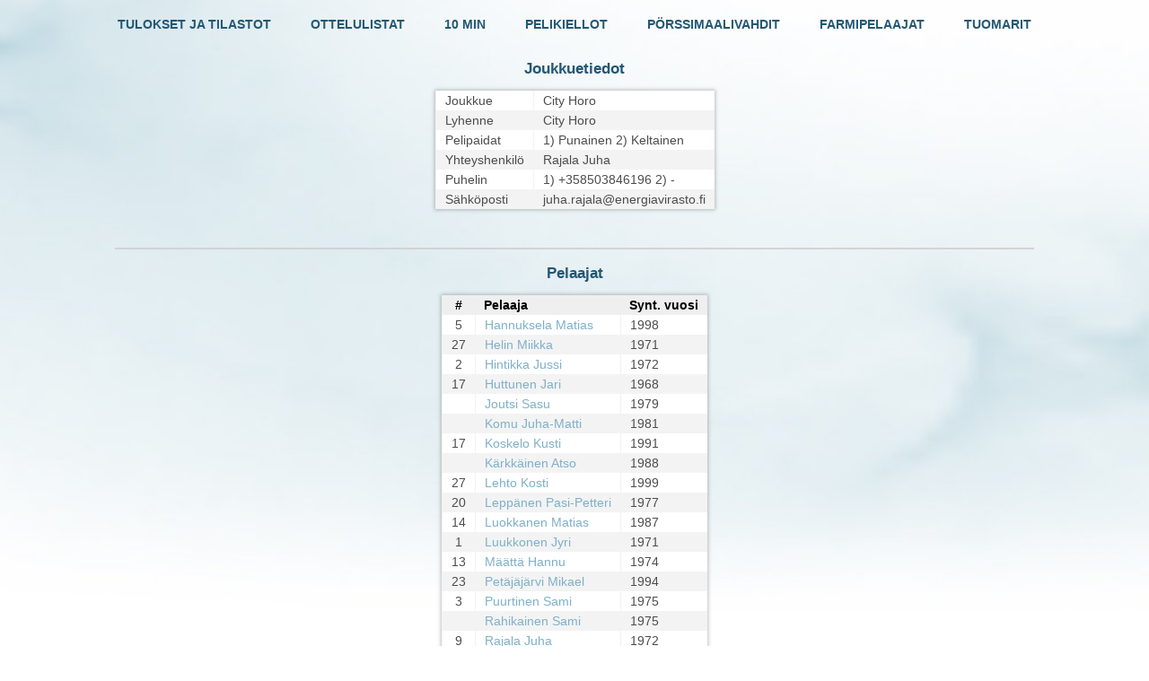

--- FILE ---
content_type: text/html; charset=utf-8
request_url: https://tulospalvelu.kaukalopallo.fi/index.php?page=statistics&action=getTeamDetails&team_id=27&team_name=City%20Horo
body_size: 5491
content:

<!DOCTYPE html PUBLIC "-//W3C//DTD XHTML 1.0 Transitional//EN" "http://www.w3.org/TR/xhtml1/DTD/xhtml1-transitional.dtd">
<html xmlns="http://www.w3.org/1999/xhtml" xml:lang="fi" lang="fi">
	<head>
		<meta http-equiv="Content-Type" content="text/html; charset=utf-8" />
		<title>Helsingin Kaukalopallo</title>

		<script type='text/javascript' src='../lib/jquery/jquery.js'></script>
		<script type='text/javascript' src='../lib/jquery/jquery-ui.js'></script>
		<script type='text/javascript' src='statistics.js?v=20180904'></script>
		<script type='text/javascript' src='../js/statistics.js?v=20180904'></script>

		<link href="../styles/all.css?v=20180904" rel="stylesheet" />
	</head>

	<body>
		<center>
			<div style='width: 80%;'>
				<a href="index.php?page=statistics" style="display: inline-block;" ><h4>TULOKSET JA TILASTOT</h4></a>
				<a href="index.php?page=list_matches" style="margin-left: 40px; display: inline-block;"><h4>OTTELULISTAT</h4></a>
				<a href="index.php?page=stats_10mins" style="margin-left: 40px; display: inline-block;"><h4>10 MIN</h4></a>
				<a href="index.php?page=stats_suspensions" style="margin-left: 40px; display: inline-block;"><h4>PELIKIELLOT</h4></a>
				<a href="index.php?page=stats_exchange_goalies" style="margin-left: 40px; display: inline-block;"><h4>PÖRSSIMAALIVAHDIT</h4></a>
				<a href="index.php?page=stats_farm_players" style="margin-left: 40px; display: inline-block;"><h4>FARMIPELAAJAT</h4></a>
				<a href="index.php?page=stats_referees" style="margin-left: 40px; display: inline-block;"><h4>TUOMARIT</h4></a>
			</div>
			<div style='width: 80%;'>
				<h3>Joukkuetiedot</h3>

				<table class='list'>
					<tbody>
						<tr>
							<td align='left'>
								Joukkue
							</td>
							<td align='left'>
								City Horo
							</td>
						</tr>
						<tr>
							<td align='left'>
								Lyhenne
							</td>
							<td align='left'>
								City Horo
							</td>
						</tr>
						<tr>
							<td align='left'>
								Pelipaidat
							</td>
							<td align='left'>
								1) Punainen
								2) Keltainen
							</td>
						</tr>
						<tr>
							<td align='left'>
								Yhteyshenkilö
							</td>
							<td align='left'>
								Rajala Juha
							</td>
						</tr>
						<tr>
							<td align='left'>
								Puhelin
							</td>
							<td align='left'>
								1) +358503846196
								2) -
							</td>
						</tr>
						<tr>
							<td align='left'>
								Sähköposti
							</td>
							<td align='left'>
								juha.rajala@energiavirasto.fi
							</td>
						</tr>
					</tbody>
				</table>

				<br><br>
				<hr>

				<h3>Pelaajat</h3>

				<table class='list'>
					<thead>
						<tr>
							<th align='center'>
								#
							</th>
							<th align='left'>
								Pelaaja
							</th>
							<th align='left'>
								Synt. vuosi
							</th>
						</tr>
					</thead>
					<tbody>	<tr>
							<td align='center'>
								5
							</td>
							<td align='left'>
						        <a href='index.php?page=stats_players&player_id=4076'>Hannuksela Matias</a>
							</td>
							<td align='left'>
								1998
							</td>
						</tr>	<tr>
							<td align='center'>
								27
							</td>
							<td align='left'>
						        <a href='index.php?page=stats_players&player_id=1578'>Helin Miikka</a>
							</td>
							<td align='left'>
								1971
							</td>
						</tr>	<tr>
							<td align='center'>
								2
							</td>
							<td align='left'>
						        <a href='index.php?page=stats_players&player_id=276'>Hintikka Jussi</a>
							</td>
							<td align='left'>
								1972
							</td>
						</tr>	<tr>
							<td align='center'>
								17
							</td>
							<td align='left'>
						        <a href='index.php?page=stats_players&player_id=1175'>Huttunen Jari</a>
							</td>
							<td align='left'>
								1968
							</td>
						</tr>	<tr>
							<td align='center'>
								
							</td>
							<td align='left'>
						        <a href='index.php?page=stats_players&player_id=580'>Joutsi Sasu</a>
							</td>
							<td align='left'>
								1979
							</td>
						</tr>	<tr>
							<td align='center'>
								
							</td>
							<td align='left'>
						        <a href='index.php?page=stats_players&player_id=2678'>Komu Juha-Matti</a>
							</td>
							<td align='left'>
								1981
							</td>
						</tr>	<tr>
							<td align='center'>
								17
							</td>
							<td align='left'>
						        <a href='index.php?page=stats_players&player_id=3720'>Koskelo Kusti</a>
							</td>
							<td align='left'>
								1991
							</td>
						</tr>	<tr>
							<td align='center'>
								
							</td>
							<td align='left'>
						        <a href='index.php?page=stats_players&player_id=2699'>Kärkkäinen Atso</a>
							</td>
							<td align='left'>
								1988
							</td>
						</tr>	<tr>
							<td align='center'>
								27
							</td>
							<td align='left'>
						        <a href='index.php?page=stats_players&player_id=4186'>Lehto Kosti</a>
							</td>
							<td align='left'>
								1999
							</td>
						</tr>	<tr>
							<td align='center'>
								20
							</td>
							<td align='left'>
						        <a href='index.php?page=stats_players&player_id=4040'>Leppänen Pasi-Petteri</a>
							</td>
							<td align='left'>
								1977
							</td>
						</tr>	<tr>
							<td align='center'>
								14
							</td>
							<td align='left'>
						        <a href='index.php?page=stats_players&player_id=3752'>Luokkanen Matias</a>
							</td>
							<td align='left'>
								1987
							</td>
						</tr>	<tr>
							<td align='center'>
								1
							</td>
							<td align='left'>
						        <a href='index.php?page=stats_players&player_id=1477'>Luukkonen Jyri</a>
							</td>
							<td align='left'>
								1971
							</td>
						</tr>	<tr>
							<td align='center'>
								13
							</td>
							<td align='left'>
						        <a href='index.php?page=stats_players&player_id=4015'>Määttä Hannu</a>
							</td>
							<td align='left'>
								1974
							</td>
						</tr>	<tr>
							<td align='center'>
								23
							</td>
							<td align='left'>
						        <a href='index.php?page=stats_players&player_id=4090'>Petäjäjärvi Mikael</a>
							</td>
							<td align='left'>
								1994
							</td>
						</tr>	<tr>
							<td align='center'>
								3
							</td>
							<td align='left'>
						        <a href='index.php?page=stats_players&player_id=279'>Puurtinen Sami</a>
							</td>
							<td align='left'>
								1975
							</td>
						</tr>	<tr>
							<td align='center'>
								
							</td>
							<td align='left'>
						        <a href='index.php?page=stats_players&player_id=187'>Rahikainen Sami</a>
							</td>
							<td align='left'>
								1975
							</td>
						</tr>	<tr>
							<td align='center'>
								9
							</td>
							<td align='left'>
						        <a href='index.php?page=stats_players&player_id=280'>Rajala Juha</a>
							</td>
							<td align='left'>
								1972
							</td>
						</tr>	<tr>
							<td align='center'>
								11
							</td>
							<td align='left'>
						        <a href='index.php?page=stats_players&player_id=1183'>Salmela Pasi</a>
							</td>
							<td align='left'>
								1973
							</td>
						</tr>	<tr>
							<td align='center'>
								8
							</td>
							<td align='left'>
						        <a href='index.php?page=stats_players&player_id=1461'>Silvast Toni</a>
							</td>
							<td align='left'>
								1980
							</td>
						</tr>	<tr>
							<td align='center'>
								18
							</td>
							<td align='left'>
						        <a href='index.php?page=stats_players&player_id=4193'>Tschaplin Ben</a>
							</td>
							<td align='left'>
								2005
							</td>
						</tr>	<tr>
							<td align='center'>
								16
							</td>
							<td align='left'>
						        <a href='index.php?page=stats_players&player_id=282'>Tschaplin Tony</a>
							</td>
							<td align='left'>
								1966
							</td>
						</tr>	<tr>
							<td align='center'>
								21
							</td>
							<td align='left'>
						        <a href='index.php?page=stats_players&player_id=2933'>Vepsäläinen Jussi</a>
							</td>
							<td align='left'>
								1978
							</td>
						</tr>	</tbody>
				</table>

				<br>		<hr>

				<h3>Kauden valinta</h3>
			<form action='index.php' method='GET' class='filter_form'>

				<table>
					<tr>
						<td align='center'>
							Kausi: <select name='season_filter' onchange='updateDivisionFilter(this); updateMonthFilter(this); ' ><option value=''>- Valitse -</option><option  value='1'>2014-2015</option><option  value='2'>2015-2016</option><option  value='3'>2016-2017</option><option  value='4'>2017-2018</option><option  value='5'>2018-2019</option><option  value='6'>2019-2020</option><option  value='7'>2020-2021</option><option  value='8'>2021-2022</option><option  value='9'>2022-2023</option><option  value='10'>2023-2024</option><option  value='11'>2024-2025</option></select>
						</td>
						<td align='center'>
							<input type='submit' value='Hae'>
						</td>
					</tr>

				</table>

				<input type='hidden' name='page' value='statistics'>
				<input type='hidden' name='team_id' value='27'>
				<input type='hidden' name='action' value='getTeamDetails'>
				<input type='hidden' id='hash' name='hash' value=''>
			</form>

			<br>		<hr>

			<h3>Ottelut</h3>
			<a title='Ottelut kalenteriin (.ics)' href='../extra/ical/ical.php?team=45e08d7822bcaa34f5067bff785db68d'>Ottelut kalenteriin (.ics)</a><h4>I-divisioona : A-lohko</h4><table class='list'>
						<thead>
							<tr>
								<th align='left' colspan='6'>
									<h4 style='margin: 2px;'>Su 21.09.2025</h4>
								</th>
							</tr>
						</head>
						<tbody>	<tr>
								<td align='left' width='80px'>
									21:00
								</td>
								<td align='right' width='250px'>		<a href='index.php?page=statistics&action=getTeamDetails&team_id=36&team_name=Bewe Hä'>
										Bewe Hä
									</a>		</td>
								<td align='center' width='70px' style='white-space:nowrap;'>
									<a href='index.php?page=statistics&action=getMatchReport&match_id=25095'><b>4 - 7</b></a>
								</td>
								<td align='left' width='250px'>		<a href='index.php?page=statistics&action=getTeamDetails&team_id=27&team_name=City Horo'>
										City Horo
									</a>		</td>
								<td align='left' width='30px'><a title='Ottelupöytäkirja' href='../extra/match/match_report.php?match=840c0821a8d6d141d3ab111d8f215fbc'>pdf</a>
								<td align='left' width='150px' style='white-space:nowrap;'>
									Myllypuro 1
								</td>
							</tr>	</tbody>
				</table><br><table class='list'>
						<thead>
							<tr>
								<th align='left' colspan='6'>
									<h4 style='margin: 2px;'>Ti 30.09.2025</h4>
								</th>
							</tr>
						</head>
						<tbody>	<tr>
								<td align='left' width='80px'>
									21:15
								</td>
								<td align='right' width='250px'>		<a href='index.php?page=statistics&action=getTeamDetails&team_id=156&team_name=MyPS'>
										MyPS
									</a>		</td>
								<td align='center' width='70px' style='white-space:nowrap;'>
									<a href='index.php?page=statistics&action=getMatchReport&match_id=25111'><b>8 - 7</b></a>
								</td>
								<td align='left' width='250px'>		<a href='index.php?page=statistics&action=getTeamDetails&team_id=27&team_name=City Horo'>
										City Horo
									</a>		</td>
								<td align='left' width='30px'><a title='Ottelupöytäkirja' href='../extra/match/match_report.php?match=b2f5ee83fb00e5fdb7b621d796221fc9'>pdf</a>
								<td align='left' width='150px' style='white-space:nowrap;'>
									Paloheinä 2
								</td>
							</tr>	</tbody>
				</table><br><table class='list'>
						<thead>
							<tr>
								<th align='left' colspan='6'>
									<h4 style='margin: 2px;'>Ma 06.10.2025</h4>
								</th>
							</tr>
						</head>
						<tbody>	<tr>
								<td align='left' width='80px'>
									21:45
								</td>
								<td align='right' width='250px'>		<a href='index.php?page=statistics&action=getTeamDetails&team_id=41&team_name=Pallokerho 1'>
										Pallokerho 1
									</a>		</td>
								<td align='center' width='70px' style='white-space:nowrap;'>
									<a href='index.php?page=statistics&action=getMatchReport&match_id=25113'><b>5 - 8</b></a>
								</td>
								<td align='left' width='250px'>		<a href='index.php?page=statistics&action=getTeamDetails&team_id=27&team_name=City Horo'>
										City Horo
									</a>		</td>
								<td align='left' width='30px'><a title='Ottelupöytäkirja' href='../extra/match/match_report.php?match=71dd752d06325db21a52c6438aee281f'>pdf</a>
								<td align='left' width='150px' style='white-space:nowrap;'>
									Espoonlahti 1
								</td>
							</tr>	</tbody>
				</table><br><table class='list'>
						<thead>
							<tr>
								<th align='left' colspan='6'>
									<h4 style='margin: 2px;'>To 09.10.2025</h4>
								</th>
							</tr>
						</head>
						<tbody>	<tr>
								<td align='left' width='80px'>
									20:30
								</td>
								<td align='right' width='250px'>		<a href='index.php?page=statistics&action=getTeamDetails&team_id=27&team_name=City Horo'>
										City Horo
									</a>		</td>
								<td align='center' width='70px' style='white-space:nowrap;'>
									<a href='index.php?page=statistics&action=getMatchReport&match_id=25117'><b>5 - 5</b></a>
								</td>
								<td align='left' width='250px'>		<a href='index.php?page=statistics&action=getTeamDetails&team_id=273&team_name=Hamarin Elo'>
										Hamarin Elo
									</a>		</td>
								<td align='left' width='30px'><a title='Ottelupöytäkirja' href='../extra/match/match_report.php?match=8212d917997e9a3a16fb342371a13424'>pdf</a>
								<td align='left' width='150px' style='white-space:nowrap;'>
									Espoonlahti 1
								</td>
							</tr>	</tbody>
				</table><br><table class='list'>
						<thead>
							<tr>
								<th align='left' colspan='6'>
									<h4 style='margin: 2px;'>To 23.10.2025</h4>
								</th>
							</tr>
						</head>
						<tbody>	<tr>
								<td align='left' width='80px'>
									21:30
								</td>
								<td align='right' width='250px'>		<a href='index.php?page=statistics&action=getTeamDetails&team_id=27&team_name=City Horo'>
										City Horo
									</a>		</td>
								<td align='center' width='70px' style='white-space:nowrap;'>
									<a href='index.php?page=statistics&action=getMatchReport&match_id=25119'><b>3 - 7</b></a>
								</td>
								<td align='left' width='250px'>		<a href='index.php?page=statistics&action=getTeamDetails&team_id=352&team_name=Oulunkylän Ducks'>
										Oulunkylän Ducks
									</a>		</td>
								<td align='left' width='30px'><a title='Ottelupöytäkirja' href='../extra/match/match_report.php?match=b906e3acde36ea0d98b4d3667cb0b723'>pdf</a>
								<td align='left' width='150px' style='white-space:nowrap;'>
									Espoonlahti 1
								</td>
							</tr>	</tbody>
				</table><br><table class='list'>
						<thead>
							<tr>
								<th align='left' colspan='6'>
									<h4 style='margin: 2px;'>Ma 10.11.2025</h4>
								</th>
							</tr>
						</head>
						<tbody>	<tr>
								<td align='left' width='80px'>
									21:15
								</td>
								<td align='right' width='250px'>		<a href='index.php?page=statistics&action=getTeamDetails&team_id=360&team_name=Etä-Muki'>
										Etä-Muki
									</a>		</td>
								<td align='center' width='70px' style='white-space:nowrap;'>
									<a href='index.php?page=statistics&action=getMatchReport&match_id=25123'><b>3 - 10</b></a>
								</td>
								<td align='left' width='250px'>		<a href='index.php?page=statistics&action=getTeamDetails&team_id=27&team_name=City Horo'>
										City Horo
									</a>		</td>
								<td align='left' width='30px'><a title='Ottelupöytäkirja' href='../extra/match/match_report.php?match=8d58057fd44dfb26b5c91e5182871be7'>pdf</a>
								<td align='left' width='150px' style='white-space:nowrap;'>
									Kaarela 2
								</td>
							</tr>	</tbody>
				</table><br><table class='list'>
						<thead>
							<tr>
								<th align='left' colspan='6'>
									<h4 style='margin: 2px;'>To 20.11.2025</h4>
								</th>
							</tr>
						</head>
						<tbody>	<tr>
								<td align='left' width='80px'>
									21:30
								</td>
								<td align='right' width='250px'>		<a href='index.php?page=statistics&action=getTeamDetails&team_id=27&team_name=City Horo'>
										City Horo
									</a>		</td>
								<td align='center' width='70px' style='white-space:nowrap;'>
									<a href='index.php?page=statistics&action=getMatchReport&match_id=25092'><b>7 - 9</b></a>
								</td>
								<td align='left' width='250px'>		<a href='index.php?page=statistics&action=getTeamDetails&team_id=36&team_name=Bewe Hä'>
										Bewe Hä
									</a>		</td>
								<td align='left' width='30px'><a title='Ottelupöytäkirja' href='../extra/match/match_report.php?match=bdf7230565245a462b150e784a48a661'>pdf</a>
								<td align='left' width='150px' style='white-space:nowrap;'>
									Espoonlahti 1
								</td>
							</tr>	</tbody>
				</table><br><table class='list'>
						<thead>
							<tr>
								<th align='left' colspan='6'>
									<h4 style='margin: 2px;'>Ma 01.12.2025</h4>
								</th>
							</tr>
						</head>
						<tbody>	<tr>
								<td align='left' width='80px'>
									21:15
								</td>
								<td align='right' width='250px'>		<a href='index.php?page=statistics&action=getTeamDetails&team_id=352&team_name=Oulunkylän Ducks'>
										Oulunkylän Ducks
									</a>		</td>
								<td align='center' width='70px' style='white-space:nowrap;'>
									<a href='index.php?page=statistics&action=getMatchReport&match_id=25130'><b>8 - 10</b></a>
								</td>
								<td align='left' width='250px'>		<a href='index.php?page=statistics&action=getTeamDetails&team_id=27&team_name=City Horo'>
										City Horo
									</a>		</td>
								<td align='left' width='30px'><a title='Ottelupöytäkirja' href='../extra/match/match_report.php?match=79635744033d0379d94b56f2450b99a6'>pdf</a>
								<td align='left' width='150px' style='white-space:nowrap;'>
									Kaarela 2
								</td>
							</tr>	</tbody>
				</table><br><table class='list'>
						<thead>
							<tr>
								<th align='left' colspan='6'>
									<h4 style='margin: 2px;'>To 18.12.2025</h4>
								</th>
							</tr>
						</head>
						<tbody>	<tr>
								<td align='left' width='80px'>
									21:30
								</td>
								<td align='right' width='250px'>		<a href='index.php?page=statistics&action=getTeamDetails&team_id=27&team_name=City Horo'>
										City Horo
									</a>		</td>
								<td align='center' width='70px' style='white-space:nowrap;'>
									<a href='index.php?page=statistics&action=getMatchReport&match_id=25136'><b>4 - 16</b></a>
								</td>
								<td align='left' width='250px'>		<a href='index.php?page=statistics&action=getTeamDetails&team_id=41&team_name=Pallokerho 1'>
										Pallokerho 1
									</a>		</td>
								<td align='left' width='30px'><a title='Ottelupöytäkirja' href='../extra/match/match_report.php?match=0909c4c1e21d834a578a85ca70ecafed'>pdf</a>
								<td align='left' width='150px' style='white-space:nowrap;'>
									Espoonlahti 1
								</td>
							</tr>	</tbody>
				</table><br><table class='list'>
						<thead>
							<tr>
								<th align='left' colspan='6'>
									<h4 style='margin: 2px;'>Ti 06.01.2026</h4>
								</th>
							</tr>
						</head>
						<tbody>	<tr>
								<td align='left' width='80px'>
									21:15
								</td>
								<td align='right' width='250px'>		<a href='index.php?page=statistics&action=getTeamDetails&team_id=156&team_name=MyPS'>
										MyPS
									</a>		</td>
								<td align='center' width='70px' style='white-space:nowrap;'>
									<a href='index.php?page=statistics&action=getMatchReport&match_id=25165'><b>5 - 4</b></a>
								</td>
								<td align='left' width='250px'>		<a href='index.php?page=statistics&action=getTeamDetails&team_id=27&team_name=City Horo'>
										City Horo
									</a>		</td>
								<td align='left' width='30px'><a title='Ottelupöytäkirja' href='../extra/match/match_report.php?match=dba909dc0a16cf23f0ec5c38c0777354'>pdf</a>
								<td align='left' width='150px' style='white-space:nowrap;'>
									Paloheinä 2
								</td>
							</tr>	</tbody>
				</table><br><table class='list'>
						<thead>
							<tr>
								<th align='left' colspan='6'>
									<h4 style='margin: 2px;'>To 15.01.2026</h4>
								</th>
							</tr>
						</head>
						<tbody>	<tr>
								<td align='left' width='80px'>
									21:30
								</td>
								<td align='right' width='250px'>		<a href='index.php?page=statistics&action=getTeamDetails&team_id=27&team_name=City Horo'>
										City Horo
									</a>		</td>
								<td align='center' width='70px' style='white-space:nowrap;'>
									<a href='index.php?page=statistics&action=getMatchReport&match_id=25141'><b>4 - 14</b></a>
								</td>
								<td align='left' width='250px'>		<a href='index.php?page=statistics&action=getTeamDetails&team_id=273&team_name=Hamarin Elo'>
										Hamarin Elo
									</a>		</td>
								<td align='left' width='30px'><a title='Ottelupöytäkirja' href='../extra/match/match_report.php?match=8e03a33f1a6c94288546980d2b20165d'>pdf</a>
								<td align='left' width='150px' style='white-space:nowrap;'>
									Espoonlahti 1
								</td>
							</tr>	</tbody>
				</table><br><table class='list'>
						<thead>
							<tr>
								<th align='left' colspan='6'>
									<h4 style='margin: 2px;'>To 29.01.2026</h4>
								</th>
							</tr>
						</head>
						<tbody>	<tr>
								<td align='left' width='80px'>
									21:30
								</td>
								<td align='right' width='250px'>		<a href='index.php?page=statistics&action=getTeamDetails&team_id=27&team_name=City Horo'>
										City Horo
									</a>		</td>
								<td align='center' width='70px' style='white-space:nowrap;'>
									<a href='index.php?page=statistics&action=getMatchReport&match_id=25146'><b> - </b></a>
								</td>
								<td align='left' width='250px'>		<a href='index.php?page=statistics&action=getTeamDetails&team_id=156&team_name=MyPS'>
										MyPS
									</a>		</td>
								<td align='left' width='30px'><a title='Ottelupöytäkirja' href='../extra/match/match_report.php?match=e6e1b0c8e53cc7aaa13593f8b919b700'>pdf</a>
								<td align='left' width='150px' style='white-space:nowrap;'>
									Espoonlahti 1
								</td>
							</tr>	</tbody>
				</table><br><table class='list'>
						<thead>
							<tr>
								<th align='left' colspan='6'>
									<h4 style='margin: 2px;'>To 12.02.2026</h4>
								</th>
							</tr>
						</head>
						<tbody>	<tr>
								<td align='left' width='80px'>
									21:30
								</td>
								<td align='right' width='250px'>		<a href='index.php?page=statistics&action=getTeamDetails&team_id=27&team_name=City Horo'>
										City Horo
									</a>		</td>
								<td align='center' width='70px' style='white-space:nowrap;'>
									<a href='index.php?page=statistics&action=getMatchReport&match_id=25149'><b> - </b></a>
								</td>
								<td align='left' width='250px'>		<a href='index.php?page=statistics&action=getTeamDetails&team_id=360&team_name=Etä-Muki'>
										Etä-Muki
									</a>		</td>
								<td align='left' width='30px'><a title='Ottelupöytäkirja' href='../extra/match/match_report.php?match=6209a2c41c1c77392b87b79eaeb8ad39'>pdf</a>
								<td align='left' width='150px' style='white-space:nowrap;'>
									Espoonlahti 1
								</td>
							</tr>	</tbody>
				</table><br><table class='list'>
						<thead>
							<tr>
								<th align='left' colspan='6'>
									<h4 style='margin: 2px;'>To 26.02.2026</h4>
								</th>
							</tr>
						</head>
						<tbody>	<tr>
								<td align='left' width='80px'>
									21:15
								</td>
								<td align='right' width='250px'>		<a href='index.php?page=statistics&action=getTeamDetails&team_id=273&team_name=Hamarin Elo'>
										Hamarin Elo
									</a>		</td>
								<td align='center' width='70px' style='white-space:nowrap;'>
									<a href='index.php?page=statistics&action=getMatchReport&match_id=25152'><b> - </b></a>
								</td>
								<td align='left' width='250px'>		<a href='index.php?page=statistics&action=getTeamDetails&team_id=27&team_name=City Horo'>
										City Horo
									</a>		</td>
								<td align='left' width='30px'><a title='Ottelupöytäkirja' href='../extra/match/match_report.php?match=62cc5fdf76275ed2da177782cf81a66b'>pdf</a>
								<td align='left' width='150px' style='white-space:nowrap;'>
									Porvoo 1
								</td>
							</tr>	</tbody>
				</table><br><table class='list'>
						<thead>
							<tr>
								<th align='left' colspan='6'>
									<h4 style='margin: 2px;'>Ma 02.03.2026</h4>
								</th>
							</tr>
						</head>
						<tbody>	<tr>
								<td align='left' width='80px'>
									21:45
								</td>
								<td align='right' width='250px'>		<a href='index.php?page=statistics&action=getTeamDetails&team_id=41&team_name=Pallokerho 1'>
										Pallokerho 1
									</a>		</td>
								<td align='center' width='70px' style='white-space:nowrap;'>
									<a href='index.php?page=statistics&action=getMatchReport&match_id=25156'><b> - </b></a>
								</td>
								<td align='left' width='250px'>		<a href='index.php?page=statistics&action=getTeamDetails&team_id=27&team_name=City Horo'>
										City Horo
									</a>		</td>
								<td align='left' width='30px'><a title='Ottelupöytäkirja' href='../extra/match/match_report.php?match=5151d5c0d02e862d2e36800c6d95f986'>pdf</a>
								<td align='left' width='150px' style='white-space:nowrap;'>
									Espoonlahti 1
								</td>
							</tr>	</tbody>
				</table><br><table class='list'>
						<thead>
							<tr>
								<th align='left' colspan='6'>
									<h4 style='margin: 2px;'>Su 08.03.2026</h4>
								</th>
							</tr>
						</head>
						<tbody>	<tr>
								<td align='left' width='80px'>
									21:00
								</td>
								<td align='right' width='250px'>		<a href='index.php?page=statistics&action=getTeamDetails&team_id=36&team_name=Bewe Hä'>
										Bewe Hä
									</a>		</td>
								<td align='center' width='70px' style='white-space:nowrap;'>
									<a href='index.php?page=statistics&action=getMatchReport&match_id=25100'><b> - </b></a>
								</td>
								<td align='left' width='250px'>		<a href='index.php?page=statistics&action=getTeamDetails&team_id=27&team_name=City Horo'>
										City Horo
									</a>		</td>
								<td align='left' width='30px'><a title='Ottelupöytäkirja' href='../extra/match/match_report.php?match=47e36ad083d9850aae6f57651486d285'>pdf</a>
								<td align='left' width='150px' style='white-space:nowrap;'>
									Myllypuro 1
								</td>
							</tr>	</tbody>
				</table><br><table class='list'>
						<thead>
							<tr>
								<th align='left' colspan='6'>
									<h4 style='margin: 2px;'>Ma 30.03.2026</h4>
								</th>
							</tr>
						</head>
						<tbody>	<tr>
								<td align='left' width='80px'>
									21:15
								</td>
								<td align='right' width='250px'>		<a href='index.php?page=statistics&action=getTeamDetails&team_id=360&team_name=Etä-Muki'>
										Etä-Muki
									</a>		</td>
								<td align='center' width='70px' style='white-space:nowrap;'>
									<a href='index.php?page=statistics&action=getMatchReport&match_id=25166'><b> - </b></a>
								</td>
								<td align='left' width='250px'>		<a href='index.php?page=statistics&action=getTeamDetails&team_id=27&team_name=City Horo'>
										City Horo
									</a>		</td>
								<td align='left' width='30px'><a title='Ottelupöytäkirja' href='../extra/match/match_report.php?match=318e7489cd6dd897a7d21101613cc3b1'>pdf</a>
								<td align='left' width='150px' style='white-space:nowrap;'>
									Kaarela 2
								</td>
							</tr>	</tbody>
				</table><br><table class='list'>
						<thead>
							<tr>
								<th align='left' colspan='6'>
									<h4 style='margin: 2px;'>To 09.04.2026</h4>
								</th>
							</tr>
						</head>
						<tbody>	<tr>
								<td align='left' width='80px'>
									21:30
								</td>
								<td align='right' width='250px'>		<a href='index.php?page=statistics&action=getTeamDetails&team_id=27&team_name=City Horo'>
										City Horo
									</a>		</td>
								<td align='center' width='70px' style='white-space:nowrap;'>
									<a href='index.php?page=statistics&action=getMatchReport&match_id=25171'><b> - </b></a>
								</td>
								<td align='left' width='250px'>		<a href='index.php?page=statistics&action=getTeamDetails&team_id=352&team_name=Oulunkylän Ducks'>
										Oulunkylän Ducks
									</a>		</td>
								<td align='left' width='30px'><a title='Ottelupöytäkirja' href='../extra/match/match_report.php?match=ba2fdcdc22f066171470ccafbd8edf77'>pdf</a>
								<td align='left' width='150px' style='white-space:nowrap;'>
									Espoonlahti 1
								</td>
							</tr>	</tbody>
				</table><br>		<hr>

				<h3>Pistepörssi</h3>
				<h4>I-divisioona : A-lohko</h4><table id='stats_sort_by_points' class='stats_sort list'  >
						<thead>
							<tr>
								<th align='center'>
									#
								</th>
								<th align='left'>
									Pelaaja
								</th>
								<th align='left'>
									Joukkue
								</th>
								<th align='center'>
									<a class='stats_sort_link' data-sort_by='stats_sort_by_games' onclick='javascript:sort_stats(this);'  >O</a>
								</th>
								<th align='center'>
									<a class='stats_sort_link' data-sort_by='stats_sort_by_goals' onclick='javascript:sort_stats(this);'  >M</a>
								</th>
								<th align='center'>
									<a class='stats_sort_link' data-sort_by='stats_sort_by_assists' onclick='javascript:sort_stats(this);'  >A</a>
								</th>
								<th align='center'>
									<a class='stats_sort_link' data-sort_by='stats_sort_by_points' onclick='javascript:sort_stats(this);' style='color:black;' >P</a>
								</th>
							</tr>
						</thead>
						<tbody>	<tr>
								<td align='center'>
									1
								</td>
								<td align='left'>
									<a href='index.php?page=stats_players&player_id=3752'>
										Luokkanen Matias
									</a>
								</td>
								<td align='left'>
									<a href='index.php?page=statsplayers&team_id=27&team_name=City Horo'>
										City Horo
									</a>
								</td>
								<td align='center'>
									10
								</td>
								<td align='center'>
									11
								</td>
								<td align='center'>
									16
								</td>
								<td align='center'>
									<b>27</b>
								</td>
							</tr>	<tr>
								<td align='center'>
									2
								</td>
								<td align='left'>
									<a href='index.php?page=stats_players&player_id=4076'>
										Hannuksela Matias
									</a>
								</td>
								<td align='left'>
									<a href='index.php?page=statsplayers&team_id=27&team_name=City Horo'>
										City Horo
									</a>
								</td>
								<td align='center'>
									8
								</td>
								<td align='center'>
									13
								</td>
								<td align='center'>
									5
								</td>
								<td align='center'>
									<b>18</b>
								</td>
							</tr>	<tr>
								<td align='center'>
									3
								</td>
								<td align='left'>
									<a href='index.php?page=stats_players&player_id=1183'>
										Salmela Pasi
									</a>
								</td>
								<td align='left'>
									<a href='index.php?page=statsplayers&team_id=27&team_name=City Horo'>
										City Horo
									</a>
								</td>
								<td align='center'>
									11
								</td>
								<td align='center'>
									10
								</td>
								<td align='center'>
									7
								</td>
								<td align='center'>
									<b>17</b>
								</td>
							</tr>	<tr>
								<td align='center'>
									4
								</td>
								<td align='left'>
									<a href='index.php?page=stats_players&player_id=280'>
										Rajala Juha
									</a>
								</td>
								<td align='left'>
									<a href='index.php?page=statsplayers&team_id=27&team_name=City Horo'>
										City Horo
									</a>
								</td>
								<td align='center'>
									11
								</td>
								<td align='center'>
									13
								</td>
								<td align='center'>
									2
								</td>
								<td align='center'>
									<b>15</b>
								</td>
							</tr>	<tr>
								<td align='center'>
									5
								</td>
								<td align='left'>
									<a href='index.php?page=stats_players&player_id=1461'>
										Silvast Toni
									</a>
								</td>
								<td align='left'>
									<a href='index.php?page=statsplayers&team_id=27&team_name=City Horo'>
										City Horo
									</a>
								</td>
								<td align='center'>
									9
								</td>
								<td align='center'>
									8
								</td>
								<td align='center'>
									6
								</td>
								<td align='center'>
									<b>14</b>
								</td>
							</tr>	<tr>
								<td align='center'>
									6
								</td>
								<td align='left'>
									<a href='index.php?page=stats_players&player_id=2933'>
										Vepsäläinen Jussi
									</a>
								</td>
								<td align='left'>
									<a href='index.php?page=statsplayers&team_id=27&team_name=City Horo'>
										City Horo
									</a>
								</td>
								<td align='center'>
									6
								</td>
								<td align='center'>
									5
								</td>
								<td align='center'>
									2
								</td>
								<td align='center'>
									<b>7</b>
								</td>
							</tr>	<tr>
								<td align='center'>
									7
								</td>
								<td align='left'>
									<a href='index.php?page=stats_players&player_id=3720'>
										Koskelo Kusti
									</a>
								</td>
								<td align='left'>
									<a href='index.php?page=statsplayers&team_id=27&team_name=City Horo'>
										City Horo
									</a>
								</td>
								<td align='center'>
									5
								</td>
								<td align='center'>
									0
								</td>
								<td align='center'>
									7
								</td>
								<td align='center'>
									<b>7</b>
								</td>
							</tr>	<tr>
								<td align='center'>
									8
								</td>
								<td align='left'>
									<a href='index.php?page=stats_players&player_id=282'>
										Tschaplin Tony
									</a>
								</td>
								<td align='left'>
									<a href='index.php?page=statsplayers&team_id=27&team_name=City Horo'>
										City Horo
									</a>
								</td>
								<td align='center'>
									9
								</td>
								<td align='center'>
									2
								</td>
								<td align='center'>
									3
								</td>
								<td align='center'>
									<b>5</b>
								</td>
							</tr>	<tr>
								<td align='center'>
									9
								</td>
								<td align='left'>
									<a href='index.php?page=stats_players&player_id=4015'>
										Määttä Hannu
									</a>
								</td>
								<td align='left'>
									<a href='index.php?page=statsplayers&team_id=27&team_name=City Horo'>
										City Horo
									</a>
								</td>
								<td align='center'>
									5
								</td>
								<td align='center'>
									1
								</td>
								<td align='center'>
									4
								</td>
								<td align='center'>
									<b>5</b>
								</td>
							</tr>	<tr>
								<td align='center'>
									10
								</td>
								<td align='left'>
									<a href='index.php?page=stats_players&player_id=4090'>
										Petäjäjärvi Mikael
									</a>
								</td>
								<td align='left'>
									<a href='index.php?page=statsplayers&team_id=27&team_name=City Horo'>
										City Horo
									</a>
								</td>
								<td align='center'>
									2
								</td>
								<td align='center'>
									1
								</td>
								<td align='center'>
									3
								</td>
								<td align='center'>
									<b>4</b>
								</td>
							</tr>	<tr>
								<td align='center'>
									11
								</td>
								<td align='left'>
									<a href='index.php?page=stats_players&player_id=4186'>
										Lehto Kosti
									</a>
								</td>
								<td align='left'>
									<a href='index.php?page=statsplayers&team_id=27&team_name=City Horo'>
										City Horo
									</a>
								</td>
								<td align='center'>
									1
								</td>
								<td align='center'>
									1
								</td>
								<td align='center'>
									2
								</td>
								<td align='center'>
									<b>3</b>
								</td>
							</tr>	<tr>
								<td align='center'>
									12
								</td>
								<td align='left'>
									<a href='index.php?page=stats_players&player_id=4040'>
										Leppänen Pasi-Petteri
									</a>
								</td>
								<td align='left'>
									<a href='index.php?page=statsplayers&team_id=27&team_name=City Horo'>
										City Horo
									</a>
								</td>
								<td align='center'>
									5
								</td>
								<td align='center'>
									2
								</td>
								<td align='center'>
									0
								</td>
								<td align='center'>
									<b>2</b>
								</td>
							</tr>	<tr>
								<td align='center'>
									13
								</td>
								<td align='left'>
									<a href='index.php?page=stats_players&player_id=1578'>
										Helin Miikka
									</a>
								</td>
								<td align='left'>
									<a href='index.php?page=statsplayers&team_id=27&team_name=City Horo'>
										City Horo
									</a>
								</td>
								<td align='center'>
									7
								</td>
								<td align='center'>
									0
								</td>
								<td align='center'>
									2
								</td>
								<td align='center'>
									<b>2</b>
								</td>
							</tr>	<tr>
								<td align='center'>
									14
								</td>
								<td align='left'>
									<a href='index.php?page=stats_players&player_id=276'>
										Hintikka Jussi
									</a>
								</td>
								<td align='left'>
									<a href='index.php?page=statsplayers&team_id=27&team_name=City Horo'>
										City Horo
									</a>
								</td>
								<td align='center'>
									1
								</td>
								<td align='center'>
									0
								</td>
								<td align='center'>
									1
								</td>
								<td align='center'>
									<b>1</b>
								</td>
							</tr>	<tr>
								<td align='center'>
									15
								</td>
								<td align='left'>
									<a href='index.php?page=stats_players&player_id=4193'>
										Tschaplin Ben
									</a>
								</td>
								<td align='left'>
									<a href='index.php?page=statsplayers&team_id=27&team_name=City Horo'>
										City Horo
									</a>
								</td>
								<td align='center'>
									2
								</td>
								<td align='center'>
									0
								</td>
								<td align='center'>
									1
								</td>
								<td align='center'>
									<b>1</b>
								</td>
							</tr>	<tr>
								<td align='center'>
									16
								</td>
								<td align='left'>
									<a href='index.php?page=stats_players&player_id=1175'>
										Huttunen Jari
									</a>
								</td>
								<td align='left'>
									<a href='index.php?page=statsplayers&team_id=27&team_name=City Horo'>
										City Horo
									</a>
								</td>
								<td align='center'>
									0
								</td>
								<td align='center'>
									0
								</td>
								<td align='center'>
									0
								</td>
								<td align='center'>
									<b>0</b>
								</td>
							</tr>	<tr>
								<td align='center'>
									17
								</td>
								<td align='left'>
									<a href='index.php?page=stats_players&player_id=2678'>
										Komu Juha-Matti
									</a>
								</td>
								<td align='left'>
									<a href='index.php?page=statsplayers&team_id=27&team_name=City Horo'>
										City Horo
									</a>
								</td>
								<td align='center'>
									1
								</td>
								<td align='center'>
									0
								</td>
								<td align='center'>
									0
								</td>
								<td align='center'>
									<b>0</b>
								</td>
							</tr>	<tr>
								<td align='center'>
									18
								</td>
								<td align='left'>
									<a href='index.php?page=stats_players&player_id=187'>
										Rahikainen Sami
									</a>
								</td>
								<td align='left'>
									<a href='index.php?page=statsplayers&team_id=27&team_name=City Horo'>
										City Horo
									</a>
								</td>
								<td align='center'>
									1
								</td>
								<td align='center'>
									0
								</td>
								<td align='center'>
									0
								</td>
								<td align='center'>
									<b>0</b>
								</td>
							</tr>	<tr>
								<td align='center'>
									19
								</td>
								<td align='left'>
									<a href='index.php?page=stats_players&player_id=2699'>
										Kärkkäinen Atso
									</a>
								</td>
								<td align='left'>
									<a href='index.php?page=statsplayers&team_id=27&team_name=City Horo'>
										City Horo
									</a>
								</td>
								<td align='center'>
									2
								</td>
								<td align='center'>
									0
								</td>
								<td align='center'>
									0
								</td>
								<td align='center'>
									<b>0</b>
								</td>
							</tr>	<tr>
								<td align='center'>
									20
								</td>
								<td align='left'>
									<a href='index.php?page=stats_players&player_id=580'>
										Joutsi Sasu
									</a>
								</td>
								<td align='left'>
									<a href='index.php?page=statsplayers&team_id=27&team_name=City Horo'>
										City Horo
									</a>
								</td>
								<td align='center'>
									3
								</td>
								<td align='center'>
									0
								</td>
								<td align='center'>
									0
								</td>
								<td align='center'>
									<b>0</b>
								</td>
							</tr>	<tr>
								<td align='center'>
									21
								</td>
								<td align='left'>
									<a href='index.php?page=stats_players&player_id=279'>
										Puurtinen Sami
									</a>
								</td>
								<td align='left'>
									<a href='index.php?page=statsplayers&team_id=27&team_name=City Horo'>
										City Horo
									</a>
								</td>
								<td align='center'>
									3
								</td>
								<td align='center'>
									0
								</td>
								<td align='center'>
									0
								</td>
								<td align='center'>
									<b>0</b>
								</td>
							</tr>	<tr>
								<td align='center'>
									22
								</td>
								<td align='left'>
									<a href='index.php?page=stats_players&player_id=1477'>
										Luukkonen Jyri
									</a>
								</td>
								<td align='left'>
									<a href='index.php?page=statsplayers&team_id=27&team_name=City Horo'>
										City Horo
									</a>
								</td>
								<td align='center'>
									4
								</td>
								<td align='center'>
									0
								</td>
								<td align='center'>
									0
								</td>
								<td align='center'>
									<b>0</b>
								</td>
							</tr>	</tbody>
					</table><table id='stats_sort_by_goals' class='stats_sort list' style='display:none;' >
						<thead>
							<tr>
								<th align='center'>
									#
								</th>
								<th align='left'>
									Pelaaja
								</th>
								<th align='left'>
									Joukkue
								</th>
								<th align='center'>
									<a class='stats_sort_link' data-sort_by='stats_sort_by_games' onclick='javascript:sort_stats(this);'  >O</a>
								</th>
								<th align='center'>
									<a class='stats_sort_link' data-sort_by='stats_sort_by_goals' onclick='javascript:sort_stats(this);' style='color:black;' >M</a>
								</th>
								<th align='center'>
									<a class='stats_sort_link' data-sort_by='stats_sort_by_assists' onclick='javascript:sort_stats(this);'  >A</a>
								</th>
								<th align='center'>
									<a class='stats_sort_link' data-sort_by='stats_sort_by_points' onclick='javascript:sort_stats(this);'  >P</a>
								</th>
							</tr>
						</thead>
						<tbody>	<tr>
								<td align='center'>
									1
								</td>
								<td align='left'>
									<a href='index.php?page=stats_players&player_id=4076'>
										Hannuksela Matias
									</a>
								</td>
								<td align='left'>
									<a href='index.php?page=statsplayers&team_id=27&team_name=City Horo'>
										City Horo
									</a>
								</td>
								<td align='center'>
									8
								</td>
								<td align='center'>
									13
								</td>
								<td align='center'>
									5
								</td>
								<td align='center'>
									<b>18</b>
								</td>
							</tr>	<tr>
								<td align='center'>
									2
								</td>
								<td align='left'>
									<a href='index.php?page=stats_players&player_id=280'>
										Rajala Juha
									</a>
								</td>
								<td align='left'>
									<a href='index.php?page=statsplayers&team_id=27&team_name=City Horo'>
										City Horo
									</a>
								</td>
								<td align='center'>
									11
								</td>
								<td align='center'>
									13
								</td>
								<td align='center'>
									2
								</td>
								<td align='center'>
									<b>15</b>
								</td>
							</tr>	<tr>
								<td align='center'>
									3
								</td>
								<td align='left'>
									<a href='index.php?page=stats_players&player_id=3752'>
										Luokkanen Matias
									</a>
								</td>
								<td align='left'>
									<a href='index.php?page=statsplayers&team_id=27&team_name=City Horo'>
										City Horo
									</a>
								</td>
								<td align='center'>
									10
								</td>
								<td align='center'>
									11
								</td>
								<td align='center'>
									16
								</td>
								<td align='center'>
									<b>27</b>
								</td>
							</tr>	<tr>
								<td align='center'>
									4
								</td>
								<td align='left'>
									<a href='index.php?page=stats_players&player_id=1183'>
										Salmela Pasi
									</a>
								</td>
								<td align='left'>
									<a href='index.php?page=statsplayers&team_id=27&team_name=City Horo'>
										City Horo
									</a>
								</td>
								<td align='center'>
									11
								</td>
								<td align='center'>
									10
								</td>
								<td align='center'>
									7
								</td>
								<td align='center'>
									<b>17</b>
								</td>
							</tr>	<tr>
								<td align='center'>
									5
								</td>
								<td align='left'>
									<a href='index.php?page=stats_players&player_id=1461'>
										Silvast Toni
									</a>
								</td>
								<td align='left'>
									<a href='index.php?page=statsplayers&team_id=27&team_name=City Horo'>
										City Horo
									</a>
								</td>
								<td align='center'>
									9
								</td>
								<td align='center'>
									8
								</td>
								<td align='center'>
									6
								</td>
								<td align='center'>
									<b>14</b>
								</td>
							</tr>	<tr>
								<td align='center'>
									6
								</td>
								<td align='left'>
									<a href='index.php?page=stats_players&player_id=2933'>
										Vepsäläinen Jussi
									</a>
								</td>
								<td align='left'>
									<a href='index.php?page=statsplayers&team_id=27&team_name=City Horo'>
										City Horo
									</a>
								</td>
								<td align='center'>
									6
								</td>
								<td align='center'>
									5
								</td>
								<td align='center'>
									2
								</td>
								<td align='center'>
									<b>7</b>
								</td>
							</tr>	<tr>
								<td align='center'>
									7
								</td>
								<td align='left'>
									<a href='index.php?page=stats_players&player_id=282'>
										Tschaplin Tony
									</a>
								</td>
								<td align='left'>
									<a href='index.php?page=statsplayers&team_id=27&team_name=City Horo'>
										City Horo
									</a>
								</td>
								<td align='center'>
									9
								</td>
								<td align='center'>
									2
								</td>
								<td align='center'>
									3
								</td>
								<td align='center'>
									<b>5</b>
								</td>
							</tr>	<tr>
								<td align='center'>
									8
								</td>
								<td align='left'>
									<a href='index.php?page=stats_players&player_id=4040'>
										Leppänen Pasi-Petteri
									</a>
								</td>
								<td align='left'>
									<a href='index.php?page=statsplayers&team_id=27&team_name=City Horo'>
										City Horo
									</a>
								</td>
								<td align='center'>
									5
								</td>
								<td align='center'>
									2
								</td>
								<td align='center'>
									0
								</td>
								<td align='center'>
									<b>2</b>
								</td>
							</tr>	<tr>
								<td align='center'>
									9
								</td>
								<td align='left'>
									<a href='index.php?page=stats_players&player_id=4015'>
										Määttä Hannu
									</a>
								</td>
								<td align='left'>
									<a href='index.php?page=statsplayers&team_id=27&team_name=City Horo'>
										City Horo
									</a>
								</td>
								<td align='center'>
									5
								</td>
								<td align='center'>
									1
								</td>
								<td align='center'>
									4
								</td>
								<td align='center'>
									<b>5</b>
								</td>
							</tr>	<tr>
								<td align='center'>
									10
								</td>
								<td align='left'>
									<a href='index.php?page=stats_players&player_id=4090'>
										Petäjäjärvi Mikael
									</a>
								</td>
								<td align='left'>
									<a href='index.php?page=statsplayers&team_id=27&team_name=City Horo'>
										City Horo
									</a>
								</td>
								<td align='center'>
									2
								</td>
								<td align='center'>
									1
								</td>
								<td align='center'>
									3
								</td>
								<td align='center'>
									<b>4</b>
								</td>
							</tr>	<tr>
								<td align='center'>
									11
								</td>
								<td align='left'>
									<a href='index.php?page=stats_players&player_id=4186'>
										Lehto Kosti
									</a>
								</td>
								<td align='left'>
									<a href='index.php?page=statsplayers&team_id=27&team_name=City Horo'>
										City Horo
									</a>
								</td>
								<td align='center'>
									1
								</td>
								<td align='center'>
									1
								</td>
								<td align='center'>
									2
								</td>
								<td align='center'>
									<b>3</b>
								</td>
							</tr>	<tr>
								<td align='center'>
									12
								</td>
								<td align='left'>
									<a href='index.php?page=stats_players&player_id=3720'>
										Koskelo Kusti
									</a>
								</td>
								<td align='left'>
									<a href='index.php?page=statsplayers&team_id=27&team_name=City Horo'>
										City Horo
									</a>
								</td>
								<td align='center'>
									5
								</td>
								<td align='center'>
									0
								</td>
								<td align='center'>
									7
								</td>
								<td align='center'>
									<b>7</b>
								</td>
							</tr>	<tr>
								<td align='center'>
									13
								</td>
								<td align='left'>
									<a href='index.php?page=stats_players&player_id=1578'>
										Helin Miikka
									</a>
								</td>
								<td align='left'>
									<a href='index.php?page=statsplayers&team_id=27&team_name=City Horo'>
										City Horo
									</a>
								</td>
								<td align='center'>
									7
								</td>
								<td align='center'>
									0
								</td>
								<td align='center'>
									2
								</td>
								<td align='center'>
									<b>2</b>
								</td>
							</tr>	<tr>
								<td align='center'>
									14
								</td>
								<td align='left'>
									<a href='index.php?page=stats_players&player_id=276'>
										Hintikka Jussi
									</a>
								</td>
								<td align='left'>
									<a href='index.php?page=statsplayers&team_id=27&team_name=City Horo'>
										City Horo
									</a>
								</td>
								<td align='center'>
									1
								</td>
								<td align='center'>
									0
								</td>
								<td align='center'>
									1
								</td>
								<td align='center'>
									<b>1</b>
								</td>
							</tr>	<tr>
								<td align='center'>
									15
								</td>
								<td align='left'>
									<a href='index.php?page=stats_players&player_id=4193'>
										Tschaplin Ben
									</a>
								</td>
								<td align='left'>
									<a href='index.php?page=statsplayers&team_id=27&team_name=City Horo'>
										City Horo
									</a>
								</td>
								<td align='center'>
									2
								</td>
								<td align='center'>
									0
								</td>
								<td align='center'>
									1
								</td>
								<td align='center'>
									<b>1</b>
								</td>
							</tr>	<tr>
								<td align='center'>
									16
								</td>
								<td align='left'>
									<a href='index.php?page=stats_players&player_id=1175'>
										Huttunen Jari
									</a>
								</td>
								<td align='left'>
									<a href='index.php?page=statsplayers&team_id=27&team_name=City Horo'>
										City Horo
									</a>
								</td>
								<td align='center'>
									0
								</td>
								<td align='center'>
									0
								</td>
								<td align='center'>
									0
								</td>
								<td align='center'>
									<b>0</b>
								</td>
							</tr>	<tr>
								<td align='center'>
									17
								</td>
								<td align='left'>
									<a href='index.php?page=stats_players&player_id=2678'>
										Komu Juha-Matti
									</a>
								</td>
								<td align='left'>
									<a href='index.php?page=statsplayers&team_id=27&team_name=City Horo'>
										City Horo
									</a>
								</td>
								<td align='center'>
									1
								</td>
								<td align='center'>
									0
								</td>
								<td align='center'>
									0
								</td>
								<td align='center'>
									<b>0</b>
								</td>
							</tr>	<tr>
								<td align='center'>
									18
								</td>
								<td align='left'>
									<a href='index.php?page=stats_players&player_id=187'>
										Rahikainen Sami
									</a>
								</td>
								<td align='left'>
									<a href='index.php?page=statsplayers&team_id=27&team_name=City Horo'>
										City Horo
									</a>
								</td>
								<td align='center'>
									1
								</td>
								<td align='center'>
									0
								</td>
								<td align='center'>
									0
								</td>
								<td align='center'>
									<b>0</b>
								</td>
							</tr>	<tr>
								<td align='center'>
									19
								</td>
								<td align='left'>
									<a href='index.php?page=stats_players&player_id=2699'>
										Kärkkäinen Atso
									</a>
								</td>
								<td align='left'>
									<a href='index.php?page=statsplayers&team_id=27&team_name=City Horo'>
										City Horo
									</a>
								</td>
								<td align='center'>
									2
								</td>
								<td align='center'>
									0
								</td>
								<td align='center'>
									0
								</td>
								<td align='center'>
									<b>0</b>
								</td>
							</tr>	<tr>
								<td align='center'>
									20
								</td>
								<td align='left'>
									<a href='index.php?page=stats_players&player_id=580'>
										Joutsi Sasu
									</a>
								</td>
								<td align='left'>
									<a href='index.php?page=statsplayers&team_id=27&team_name=City Horo'>
										City Horo
									</a>
								</td>
								<td align='center'>
									3
								</td>
								<td align='center'>
									0
								</td>
								<td align='center'>
									0
								</td>
								<td align='center'>
									<b>0</b>
								</td>
							</tr>	<tr>
								<td align='center'>
									21
								</td>
								<td align='left'>
									<a href='index.php?page=stats_players&player_id=279'>
										Puurtinen Sami
									</a>
								</td>
								<td align='left'>
									<a href='index.php?page=statsplayers&team_id=27&team_name=City Horo'>
										City Horo
									</a>
								</td>
								<td align='center'>
									3
								</td>
								<td align='center'>
									0
								</td>
								<td align='center'>
									0
								</td>
								<td align='center'>
									<b>0</b>
								</td>
							</tr>	<tr>
								<td align='center'>
									22
								</td>
								<td align='left'>
									<a href='index.php?page=stats_players&player_id=1477'>
										Luukkonen Jyri
									</a>
								</td>
								<td align='left'>
									<a href='index.php?page=statsplayers&team_id=27&team_name=City Horo'>
										City Horo
									</a>
								</td>
								<td align='center'>
									4
								</td>
								<td align='center'>
									0
								</td>
								<td align='center'>
									0
								</td>
								<td align='center'>
									<b>0</b>
								</td>
							</tr>	</tbody>
					</table><table id='stats_sort_by_assists' class='stats_sort list' style='display:none;' >
						<thead>
							<tr>
								<th align='center'>
									#
								</th>
								<th align='left'>
									Pelaaja
								</th>
								<th align='left'>
									Joukkue
								</th>
								<th align='center'>
									<a class='stats_sort_link' data-sort_by='stats_sort_by_games' onclick='javascript:sort_stats(this);'  >O</a>
								</th>
								<th align='center'>
									<a class='stats_sort_link' data-sort_by='stats_sort_by_goals' onclick='javascript:sort_stats(this);'  >M</a>
								</th>
								<th align='center'>
									<a class='stats_sort_link' data-sort_by='stats_sort_by_assists' onclick='javascript:sort_stats(this);' style='color:black;' >A</a>
								</th>
								<th align='center'>
									<a class='stats_sort_link' data-sort_by='stats_sort_by_points' onclick='javascript:sort_stats(this);'  >P</a>
								</th>
							</tr>
						</thead>
						<tbody>	<tr>
								<td align='center'>
									1
								</td>
								<td align='left'>
									<a href='index.php?page=stats_players&player_id=3752'>
										Luokkanen Matias
									</a>
								</td>
								<td align='left'>
									<a href='index.php?page=statsplayers&team_id=27&team_name=City Horo'>
										City Horo
									</a>
								</td>
								<td align='center'>
									10
								</td>
								<td align='center'>
									11
								</td>
								<td align='center'>
									16
								</td>
								<td align='center'>
									<b>27</b>
								</td>
							</tr>	<tr>
								<td align='center'>
									2
								</td>
								<td align='left'>
									<a href='index.php?page=stats_players&player_id=1183'>
										Salmela Pasi
									</a>
								</td>
								<td align='left'>
									<a href='index.php?page=statsplayers&team_id=27&team_name=City Horo'>
										City Horo
									</a>
								</td>
								<td align='center'>
									11
								</td>
								<td align='center'>
									10
								</td>
								<td align='center'>
									7
								</td>
								<td align='center'>
									<b>17</b>
								</td>
							</tr>	<tr>
								<td align='center'>
									3
								</td>
								<td align='left'>
									<a href='index.php?page=stats_players&player_id=3720'>
										Koskelo Kusti
									</a>
								</td>
								<td align='left'>
									<a href='index.php?page=statsplayers&team_id=27&team_name=City Horo'>
										City Horo
									</a>
								</td>
								<td align='center'>
									5
								</td>
								<td align='center'>
									0
								</td>
								<td align='center'>
									7
								</td>
								<td align='center'>
									<b>7</b>
								</td>
							</tr>	<tr>
								<td align='center'>
									4
								</td>
								<td align='left'>
									<a href='index.php?page=stats_players&player_id=1461'>
										Silvast Toni
									</a>
								</td>
								<td align='left'>
									<a href='index.php?page=statsplayers&team_id=27&team_name=City Horo'>
										City Horo
									</a>
								</td>
								<td align='center'>
									9
								</td>
								<td align='center'>
									8
								</td>
								<td align='center'>
									6
								</td>
								<td align='center'>
									<b>14</b>
								</td>
							</tr>	<tr>
								<td align='center'>
									5
								</td>
								<td align='left'>
									<a href='index.php?page=stats_players&player_id=4076'>
										Hannuksela Matias
									</a>
								</td>
								<td align='left'>
									<a href='index.php?page=statsplayers&team_id=27&team_name=City Horo'>
										City Horo
									</a>
								</td>
								<td align='center'>
									8
								</td>
								<td align='center'>
									13
								</td>
								<td align='center'>
									5
								</td>
								<td align='center'>
									<b>18</b>
								</td>
							</tr>	<tr>
								<td align='center'>
									6
								</td>
								<td align='left'>
									<a href='index.php?page=stats_players&player_id=4015'>
										Määttä Hannu
									</a>
								</td>
								<td align='left'>
									<a href='index.php?page=statsplayers&team_id=27&team_name=City Horo'>
										City Horo
									</a>
								</td>
								<td align='center'>
									5
								</td>
								<td align='center'>
									1
								</td>
								<td align='center'>
									4
								</td>
								<td align='center'>
									<b>5</b>
								</td>
							</tr>	<tr>
								<td align='center'>
									7
								</td>
								<td align='left'>
									<a href='index.php?page=stats_players&player_id=282'>
										Tschaplin Tony
									</a>
								</td>
								<td align='left'>
									<a href='index.php?page=statsplayers&team_id=27&team_name=City Horo'>
										City Horo
									</a>
								</td>
								<td align='center'>
									9
								</td>
								<td align='center'>
									2
								</td>
								<td align='center'>
									3
								</td>
								<td align='center'>
									<b>5</b>
								</td>
							</tr>	<tr>
								<td align='center'>
									8
								</td>
								<td align='left'>
									<a href='index.php?page=stats_players&player_id=4090'>
										Petäjäjärvi Mikael
									</a>
								</td>
								<td align='left'>
									<a href='index.php?page=statsplayers&team_id=27&team_name=City Horo'>
										City Horo
									</a>
								</td>
								<td align='center'>
									2
								</td>
								<td align='center'>
									1
								</td>
								<td align='center'>
									3
								</td>
								<td align='center'>
									<b>4</b>
								</td>
							</tr>	<tr>
								<td align='center'>
									9
								</td>
								<td align='left'>
									<a href='index.php?page=stats_players&player_id=280'>
										Rajala Juha
									</a>
								</td>
								<td align='left'>
									<a href='index.php?page=statsplayers&team_id=27&team_name=City Horo'>
										City Horo
									</a>
								</td>
								<td align='center'>
									11
								</td>
								<td align='center'>
									13
								</td>
								<td align='center'>
									2
								</td>
								<td align='center'>
									<b>15</b>
								</td>
							</tr>	<tr>
								<td align='center'>
									10
								</td>
								<td align='left'>
									<a href='index.php?page=stats_players&player_id=2933'>
										Vepsäläinen Jussi
									</a>
								</td>
								<td align='left'>
									<a href='index.php?page=statsplayers&team_id=27&team_name=City Horo'>
										City Horo
									</a>
								</td>
								<td align='center'>
									6
								</td>
								<td align='center'>
									5
								</td>
								<td align='center'>
									2
								</td>
								<td align='center'>
									<b>7</b>
								</td>
							</tr>	<tr>
								<td align='center'>
									11
								</td>
								<td align='left'>
									<a href='index.php?page=stats_players&player_id=4186'>
										Lehto Kosti
									</a>
								</td>
								<td align='left'>
									<a href='index.php?page=statsplayers&team_id=27&team_name=City Horo'>
										City Horo
									</a>
								</td>
								<td align='center'>
									1
								</td>
								<td align='center'>
									1
								</td>
								<td align='center'>
									2
								</td>
								<td align='center'>
									<b>3</b>
								</td>
							</tr>	<tr>
								<td align='center'>
									12
								</td>
								<td align='left'>
									<a href='index.php?page=stats_players&player_id=1578'>
										Helin Miikka
									</a>
								</td>
								<td align='left'>
									<a href='index.php?page=statsplayers&team_id=27&team_name=City Horo'>
										City Horo
									</a>
								</td>
								<td align='center'>
									7
								</td>
								<td align='center'>
									0
								</td>
								<td align='center'>
									2
								</td>
								<td align='center'>
									<b>2</b>
								</td>
							</tr>	<tr>
								<td align='center'>
									13
								</td>
								<td align='left'>
									<a href='index.php?page=stats_players&player_id=276'>
										Hintikka Jussi
									</a>
								</td>
								<td align='left'>
									<a href='index.php?page=statsplayers&team_id=27&team_name=City Horo'>
										City Horo
									</a>
								</td>
								<td align='center'>
									1
								</td>
								<td align='center'>
									0
								</td>
								<td align='center'>
									1
								</td>
								<td align='center'>
									<b>1</b>
								</td>
							</tr>	<tr>
								<td align='center'>
									14
								</td>
								<td align='left'>
									<a href='index.php?page=stats_players&player_id=4193'>
										Tschaplin Ben
									</a>
								</td>
								<td align='left'>
									<a href='index.php?page=statsplayers&team_id=27&team_name=City Horo'>
										City Horo
									</a>
								</td>
								<td align='center'>
									2
								</td>
								<td align='center'>
									0
								</td>
								<td align='center'>
									1
								</td>
								<td align='center'>
									<b>1</b>
								</td>
							</tr>	<tr>
								<td align='center'>
									15
								</td>
								<td align='left'>
									<a href='index.php?page=stats_players&player_id=4040'>
										Leppänen Pasi-Petteri
									</a>
								</td>
								<td align='left'>
									<a href='index.php?page=statsplayers&team_id=27&team_name=City Horo'>
										City Horo
									</a>
								</td>
								<td align='center'>
									5
								</td>
								<td align='center'>
									2
								</td>
								<td align='center'>
									0
								</td>
								<td align='center'>
									<b>2</b>
								</td>
							</tr>	<tr>
								<td align='center'>
									16
								</td>
								<td align='left'>
									<a href='index.php?page=stats_players&player_id=1175'>
										Huttunen Jari
									</a>
								</td>
								<td align='left'>
									<a href='index.php?page=statsplayers&team_id=27&team_name=City Horo'>
										City Horo
									</a>
								</td>
								<td align='center'>
									0
								</td>
								<td align='center'>
									0
								</td>
								<td align='center'>
									0
								</td>
								<td align='center'>
									<b>0</b>
								</td>
							</tr>	<tr>
								<td align='center'>
									17
								</td>
								<td align='left'>
									<a href='index.php?page=stats_players&player_id=2678'>
										Komu Juha-Matti
									</a>
								</td>
								<td align='left'>
									<a href='index.php?page=statsplayers&team_id=27&team_name=City Horo'>
										City Horo
									</a>
								</td>
								<td align='center'>
									1
								</td>
								<td align='center'>
									0
								</td>
								<td align='center'>
									0
								</td>
								<td align='center'>
									<b>0</b>
								</td>
							</tr>	<tr>
								<td align='center'>
									18
								</td>
								<td align='left'>
									<a href='index.php?page=stats_players&player_id=187'>
										Rahikainen Sami
									</a>
								</td>
								<td align='left'>
									<a href='index.php?page=statsplayers&team_id=27&team_name=City Horo'>
										City Horo
									</a>
								</td>
								<td align='center'>
									1
								</td>
								<td align='center'>
									0
								</td>
								<td align='center'>
									0
								</td>
								<td align='center'>
									<b>0</b>
								</td>
							</tr>	<tr>
								<td align='center'>
									19
								</td>
								<td align='left'>
									<a href='index.php?page=stats_players&player_id=2699'>
										Kärkkäinen Atso
									</a>
								</td>
								<td align='left'>
									<a href='index.php?page=statsplayers&team_id=27&team_name=City Horo'>
										City Horo
									</a>
								</td>
								<td align='center'>
									2
								</td>
								<td align='center'>
									0
								</td>
								<td align='center'>
									0
								</td>
								<td align='center'>
									<b>0</b>
								</td>
							</tr>	<tr>
								<td align='center'>
									20
								</td>
								<td align='left'>
									<a href='index.php?page=stats_players&player_id=580'>
										Joutsi Sasu
									</a>
								</td>
								<td align='left'>
									<a href='index.php?page=statsplayers&team_id=27&team_name=City Horo'>
										City Horo
									</a>
								</td>
								<td align='center'>
									3
								</td>
								<td align='center'>
									0
								</td>
								<td align='center'>
									0
								</td>
								<td align='center'>
									<b>0</b>
								</td>
							</tr>	<tr>
								<td align='center'>
									21
								</td>
								<td align='left'>
									<a href='index.php?page=stats_players&player_id=279'>
										Puurtinen Sami
									</a>
								</td>
								<td align='left'>
									<a href='index.php?page=statsplayers&team_id=27&team_name=City Horo'>
										City Horo
									</a>
								</td>
								<td align='center'>
									3
								</td>
								<td align='center'>
									0
								</td>
								<td align='center'>
									0
								</td>
								<td align='center'>
									<b>0</b>
								</td>
							</tr>	<tr>
								<td align='center'>
									22
								</td>
								<td align='left'>
									<a href='index.php?page=stats_players&player_id=1477'>
										Luukkonen Jyri
									</a>
								</td>
								<td align='left'>
									<a href='index.php?page=statsplayers&team_id=27&team_name=City Horo'>
										City Horo
									</a>
								</td>
								<td align='center'>
									4
								</td>
								<td align='center'>
									0
								</td>
								<td align='center'>
									0
								</td>
								<td align='center'>
									<b>0</b>
								</td>
							</tr>	</tbody>
					</table><table id='stats_sort_by_games' class='stats_sort list' style='display:none;' >
						<thead>
							<tr>
								<th align='center'>
									#
								</th>
								<th align='left'>
									Pelaaja
								</th>
								<th align='left'>
									Joukkue
								</th>
								<th align='center'>
									<a class='stats_sort_link' data-sort_by='stats_sort_by_games' onclick='javascript:sort_stats(this);' style='color:black;' >O</a>
								</th>
								<th align='center'>
									<a class='stats_sort_link' data-sort_by='stats_sort_by_goals' onclick='javascript:sort_stats(this);'  >M</a>
								</th>
								<th align='center'>
									<a class='stats_sort_link' data-sort_by='stats_sort_by_assists' onclick='javascript:sort_stats(this);'  >A</a>
								</th>
								<th align='center'>
									<a class='stats_sort_link' data-sort_by='stats_sort_by_points' onclick='javascript:sort_stats(this);'  >P</a>
								</th>
							</tr>
						</thead>
						<tbody>	<tr>
								<td align='center'>
									1
								</td>
								<td align='left'>
									<a href='index.php?page=stats_players&player_id=1183'>
										Salmela Pasi
									</a>
								</td>
								<td align='left'>
									<a href='index.php?page=statsplayers&team_id=27&team_name=City Horo'>
										City Horo
									</a>
								</td>
								<td align='center'>
									11
								</td>
								<td align='center'>
									10
								</td>
								<td align='center'>
									7
								</td>
								<td align='center'>
									<b>17</b>
								</td>
							</tr>	<tr>
								<td align='center'>
									2
								</td>
								<td align='left'>
									<a href='index.php?page=stats_players&player_id=280'>
										Rajala Juha
									</a>
								</td>
								<td align='left'>
									<a href='index.php?page=statsplayers&team_id=27&team_name=City Horo'>
										City Horo
									</a>
								</td>
								<td align='center'>
									11
								</td>
								<td align='center'>
									13
								</td>
								<td align='center'>
									2
								</td>
								<td align='center'>
									<b>15</b>
								</td>
							</tr>	<tr>
								<td align='center'>
									3
								</td>
								<td align='left'>
									<a href='index.php?page=stats_players&player_id=3752'>
										Luokkanen Matias
									</a>
								</td>
								<td align='left'>
									<a href='index.php?page=statsplayers&team_id=27&team_name=City Horo'>
										City Horo
									</a>
								</td>
								<td align='center'>
									10
								</td>
								<td align='center'>
									11
								</td>
								<td align='center'>
									16
								</td>
								<td align='center'>
									<b>27</b>
								</td>
							</tr>	<tr>
								<td align='center'>
									4
								</td>
								<td align='left'>
									<a href='index.php?page=stats_players&player_id=1461'>
										Silvast Toni
									</a>
								</td>
								<td align='left'>
									<a href='index.php?page=statsplayers&team_id=27&team_name=City Horo'>
										City Horo
									</a>
								</td>
								<td align='center'>
									9
								</td>
								<td align='center'>
									8
								</td>
								<td align='center'>
									6
								</td>
								<td align='center'>
									<b>14</b>
								</td>
							</tr>	<tr>
								<td align='center'>
									5
								</td>
								<td align='left'>
									<a href='index.php?page=stats_players&player_id=282'>
										Tschaplin Tony
									</a>
								</td>
								<td align='left'>
									<a href='index.php?page=statsplayers&team_id=27&team_name=City Horo'>
										City Horo
									</a>
								</td>
								<td align='center'>
									9
								</td>
								<td align='center'>
									2
								</td>
								<td align='center'>
									3
								</td>
								<td align='center'>
									<b>5</b>
								</td>
							</tr>	<tr>
								<td align='center'>
									6
								</td>
								<td align='left'>
									<a href='index.php?page=stats_players&player_id=4076'>
										Hannuksela Matias
									</a>
								</td>
								<td align='left'>
									<a href='index.php?page=statsplayers&team_id=27&team_name=City Horo'>
										City Horo
									</a>
								</td>
								<td align='center'>
									8
								</td>
								<td align='center'>
									13
								</td>
								<td align='center'>
									5
								</td>
								<td align='center'>
									<b>18</b>
								</td>
							</tr>	<tr>
								<td align='center'>
									7
								</td>
								<td align='left'>
									<a href='index.php?page=stats_players&player_id=1578'>
										Helin Miikka
									</a>
								</td>
								<td align='left'>
									<a href='index.php?page=statsplayers&team_id=27&team_name=City Horo'>
										City Horo
									</a>
								</td>
								<td align='center'>
									7
								</td>
								<td align='center'>
									0
								</td>
								<td align='center'>
									2
								</td>
								<td align='center'>
									<b>2</b>
								</td>
							</tr>	<tr>
								<td align='center'>
									8
								</td>
								<td align='left'>
									<a href='index.php?page=stats_players&player_id=2933'>
										Vepsäläinen Jussi
									</a>
								</td>
								<td align='left'>
									<a href='index.php?page=statsplayers&team_id=27&team_name=City Horo'>
										City Horo
									</a>
								</td>
								<td align='center'>
									6
								</td>
								<td align='center'>
									5
								</td>
								<td align='center'>
									2
								</td>
								<td align='center'>
									<b>7</b>
								</td>
							</tr>	<tr>
								<td align='center'>
									9
								</td>
								<td align='left'>
									<a href='index.php?page=stats_players&player_id=3720'>
										Koskelo Kusti
									</a>
								</td>
								<td align='left'>
									<a href='index.php?page=statsplayers&team_id=27&team_name=City Horo'>
										City Horo
									</a>
								</td>
								<td align='center'>
									5
								</td>
								<td align='center'>
									0
								</td>
								<td align='center'>
									7
								</td>
								<td align='center'>
									<b>7</b>
								</td>
							</tr>	<tr>
								<td align='center'>
									10
								</td>
								<td align='left'>
									<a href='index.php?page=stats_players&player_id=4015'>
										Määttä Hannu
									</a>
								</td>
								<td align='left'>
									<a href='index.php?page=statsplayers&team_id=27&team_name=City Horo'>
										City Horo
									</a>
								</td>
								<td align='center'>
									5
								</td>
								<td align='center'>
									1
								</td>
								<td align='center'>
									4
								</td>
								<td align='center'>
									<b>5</b>
								</td>
							</tr>	<tr>
								<td align='center'>
									11
								</td>
								<td align='left'>
									<a href='index.php?page=stats_players&player_id=4040'>
										Leppänen Pasi-Petteri
									</a>
								</td>
								<td align='left'>
									<a href='index.php?page=statsplayers&team_id=27&team_name=City Horo'>
										City Horo
									</a>
								</td>
								<td align='center'>
									5
								</td>
								<td align='center'>
									2
								</td>
								<td align='center'>
									0
								</td>
								<td align='center'>
									<b>2</b>
								</td>
							</tr>	<tr>
								<td align='center'>
									12
								</td>
								<td align='left'>
									<a href='index.php?page=stats_players&player_id=1477'>
										Luukkonen Jyri
									</a>
								</td>
								<td align='left'>
									<a href='index.php?page=statsplayers&team_id=27&team_name=City Horo'>
										City Horo
									</a>
								</td>
								<td align='center'>
									4
								</td>
								<td align='center'>
									0
								</td>
								<td align='center'>
									0
								</td>
								<td align='center'>
									<b>0</b>
								</td>
							</tr>	<tr>
								<td align='center'>
									13
								</td>
								<td align='left'>
									<a href='index.php?page=stats_players&player_id=580'>
										Joutsi Sasu
									</a>
								</td>
								<td align='left'>
									<a href='index.php?page=statsplayers&team_id=27&team_name=City Horo'>
										City Horo
									</a>
								</td>
								<td align='center'>
									3
								</td>
								<td align='center'>
									0
								</td>
								<td align='center'>
									0
								</td>
								<td align='center'>
									<b>0</b>
								</td>
							</tr>	<tr>
								<td align='center'>
									14
								</td>
								<td align='left'>
									<a href='index.php?page=stats_players&player_id=279'>
										Puurtinen Sami
									</a>
								</td>
								<td align='left'>
									<a href='index.php?page=statsplayers&team_id=27&team_name=City Horo'>
										City Horo
									</a>
								</td>
								<td align='center'>
									3
								</td>
								<td align='center'>
									0
								</td>
								<td align='center'>
									0
								</td>
								<td align='center'>
									<b>0</b>
								</td>
							</tr>	<tr>
								<td align='center'>
									15
								</td>
								<td align='left'>
									<a href='index.php?page=stats_players&player_id=4090'>
										Petäjäjärvi Mikael
									</a>
								</td>
								<td align='left'>
									<a href='index.php?page=statsplayers&team_id=27&team_name=City Horo'>
										City Horo
									</a>
								</td>
								<td align='center'>
									2
								</td>
								<td align='center'>
									1
								</td>
								<td align='center'>
									3
								</td>
								<td align='center'>
									<b>4</b>
								</td>
							</tr>	<tr>
								<td align='center'>
									16
								</td>
								<td align='left'>
									<a href='index.php?page=stats_players&player_id=4193'>
										Tschaplin Ben
									</a>
								</td>
								<td align='left'>
									<a href='index.php?page=statsplayers&team_id=27&team_name=City Horo'>
										City Horo
									</a>
								</td>
								<td align='center'>
									2
								</td>
								<td align='center'>
									0
								</td>
								<td align='center'>
									1
								</td>
								<td align='center'>
									<b>1</b>
								</td>
							</tr>	<tr>
								<td align='center'>
									17
								</td>
								<td align='left'>
									<a href='index.php?page=stats_players&player_id=2699'>
										Kärkkäinen Atso
									</a>
								</td>
								<td align='left'>
									<a href='index.php?page=statsplayers&team_id=27&team_name=City Horo'>
										City Horo
									</a>
								</td>
								<td align='center'>
									2
								</td>
								<td align='center'>
									0
								</td>
								<td align='center'>
									0
								</td>
								<td align='center'>
									<b>0</b>
								</td>
							</tr>	<tr>
								<td align='center'>
									18
								</td>
								<td align='left'>
									<a href='index.php?page=stats_players&player_id=4186'>
										Lehto Kosti
									</a>
								</td>
								<td align='left'>
									<a href='index.php?page=statsplayers&team_id=27&team_name=City Horo'>
										City Horo
									</a>
								</td>
								<td align='center'>
									1
								</td>
								<td align='center'>
									1
								</td>
								<td align='center'>
									2
								</td>
								<td align='center'>
									<b>3</b>
								</td>
							</tr>	<tr>
								<td align='center'>
									19
								</td>
								<td align='left'>
									<a href='index.php?page=stats_players&player_id=276'>
										Hintikka Jussi
									</a>
								</td>
								<td align='left'>
									<a href='index.php?page=statsplayers&team_id=27&team_name=City Horo'>
										City Horo
									</a>
								</td>
								<td align='center'>
									1
								</td>
								<td align='center'>
									0
								</td>
								<td align='center'>
									1
								</td>
								<td align='center'>
									<b>1</b>
								</td>
							</tr>	<tr>
								<td align='center'>
									20
								</td>
								<td align='left'>
									<a href='index.php?page=stats_players&player_id=2678'>
										Komu Juha-Matti
									</a>
								</td>
								<td align='left'>
									<a href='index.php?page=statsplayers&team_id=27&team_name=City Horo'>
										City Horo
									</a>
								</td>
								<td align='center'>
									1
								</td>
								<td align='center'>
									0
								</td>
								<td align='center'>
									0
								</td>
								<td align='center'>
									<b>0</b>
								</td>
							</tr>	<tr>
								<td align='center'>
									21
								</td>
								<td align='left'>
									<a href='index.php?page=stats_players&player_id=187'>
										Rahikainen Sami
									</a>
								</td>
								<td align='left'>
									<a href='index.php?page=statsplayers&team_id=27&team_name=City Horo'>
										City Horo
									</a>
								</td>
								<td align='center'>
									1
								</td>
								<td align='center'>
									0
								</td>
								<td align='center'>
									0
								</td>
								<td align='center'>
									<b>0</b>
								</td>
							</tr>	<tr>
								<td align='center'>
									22
								</td>
								<td align='left'>
									<a href='index.php?page=stats_players&player_id=1175'>
										Huttunen Jari
									</a>
								</td>
								<td align='left'>
									<a href='index.php?page=statsplayers&team_id=27&team_name=City Horo'>
										City Horo
									</a>
								</td>
								<td align='center'>
									0
								</td>
								<td align='center'>
									0
								</td>
								<td align='center'>
									0
								</td>
								<td align='center'>
									<b>0</b>
								</td>
							</tr>	</tbody>
					</table>
				<br>		<hr>

				<h3>Jäähypörssi</h3>
				<h4>I-divisioona : A-lohko</h4><table class='list'>
					<thead>
						<tr>
							<th align='center'>
								#
							</th>
							<th align='left'>
								Pelaaja
							</th>
							<th align='left'>
								Joukkue
							</th>
							<th align='center'>
								O
							</th>
							<th align='center'>
								J2
							</th>
							<th align='center'>
								J5
							</th>
							<th align='center'>
								J10
							</th>
							<th align='center'>
								PR
							</th>
							<th align='center'>
								JOR
							</th>
							<th align='center'>
								RM
							</th>
						</tr>
					</thead>
					<tbody>	<tr>
							<td align='center'>
								1
							</td>
							<td align='left'>
							    <a href='index.php?page=stats_players&player_id=280'>
									Rajala Juha
								</a>
							</td>
							<td align='left'>
								<a href='index.php?page=statistics&action=getTeamDetails&team_id=27&team_name=City Horo'>
									City Horo
								</a>
							</td>
							<td align='center'>
								11
							</td>
							<td align='center'>
								4
							</td>
							<td align='center'>
								0
							</td>
							<td align='center'>
								0
							</td>
							<td align='center'>
								0
							</td>
							<td align='center'>
								0
							</td>
							<td align='center'>
								<b>8</b>
							</td>
						</tr>	<tr>
							<td align='center'>
								2
							</td>
							<td align='left'>
							    <a href='index.php?page=stats_players&player_id=4040'>
									Leppänen Pasi-Petteri
								</a>
							</td>
							<td align='left'>
								<a href='index.php?page=statistics&action=getTeamDetails&team_id=27&team_name=City Horo'>
									City Horo
								</a>
							</td>
							<td align='center'>
								5
							</td>
							<td align='center'>
								2
							</td>
							<td align='center'>
								0
							</td>
							<td align='center'>
								0
							</td>
							<td align='center'>
								0
							</td>
							<td align='center'>
								0
							</td>
							<td align='center'>
								<b>4</b>
							</td>
						</tr>	<tr>
							<td align='center'>
								3
							</td>
							<td align='left'>
							    <a href='index.php?page=stats_players&player_id=4015'>
									Määttä Hannu
								</a>
							</td>
							<td align='left'>
								<a href='index.php?page=statistics&action=getTeamDetails&team_id=27&team_name=City Horo'>
									City Horo
								</a>
							</td>
							<td align='center'>
								5
							</td>
							<td align='center'>
								2
							</td>
							<td align='center'>
								0
							</td>
							<td align='center'>
								0
							</td>
							<td align='center'>
								0
							</td>
							<td align='center'>
								0
							</td>
							<td align='center'>
								<b>4</b>
							</td>
						</tr>	<tr>
							<td align='center'>
								4
							</td>
							<td align='left'>
							    <a href='index.php?page=stats_players&player_id=2699'>
									Kärkkäinen Atso
								</a>
							</td>
							<td align='left'>
								<a href='index.php?page=statistics&action=getTeamDetails&team_id=27&team_name=City Horo'>
									City Horo
								</a>
							</td>
							<td align='center'>
								2
							</td>
							<td align='center'>
								1
							</td>
							<td align='center'>
								0
							</td>
							<td align='center'>
								0
							</td>
							<td align='center'>
								0
							</td>
							<td align='center'>
								0
							</td>
							<td align='center'>
								<b>2</b>
							</td>
						</tr>	<tr>
							<td align='center'>
								5
							</td>
							<td align='left'>
							    <a href='index.php?page=stats_players&player_id=1477'>
									Luukkonen Jyri
								</a>
							</td>
							<td align='left'>
								<a href='index.php?page=statistics&action=getTeamDetails&team_id=27&team_name=City Horo'>
									City Horo
								</a>
							</td>
							<td align='center'>
								4
							</td>
							<td align='center'>
								1
							</td>
							<td align='center'>
								0
							</td>
							<td align='center'>
								0
							</td>
							<td align='center'>
								0
							</td>
							<td align='center'>
								0
							</td>
							<td align='center'>
								<b>2</b>
							</td>
						</tr>	<tr>
							<td align='center'>
								6
							</td>
							<td align='left'>
							    <a href='index.php?page=stats_players&player_id=2933'>
									Vepsäläinen Jussi
								</a>
							</td>
							<td align='left'>
								<a href='index.php?page=statistics&action=getTeamDetails&team_id=27&team_name=City Horo'>
									City Horo
								</a>
							</td>
							<td align='center'>
								6
							</td>
							<td align='center'>
								1
							</td>
							<td align='center'>
								0
							</td>
							<td align='center'>
								0
							</td>
							<td align='center'>
								0
							</td>
							<td align='center'>
								0
							</td>
							<td align='center'>
								<b>2</b>
							</td>
						</tr>	<tr>
							<td align='center'>
								7
							</td>
							<td align='left'>
							    <a href='index.php?page=stats_players&player_id=3752'>
									Luokkanen Matias
								</a>
							</td>
							<td align='left'>
								<a href='index.php?page=statistics&action=getTeamDetails&team_id=27&team_name=City Horo'>
									City Horo
								</a>
							</td>
							<td align='center'>
								10
							</td>
							<td align='center'>
								1
							</td>
							<td align='center'>
								0
							</td>
							<td align='center'>
								0
							</td>
							<td align='center'>
								0
							</td>
							<td align='center'>
								0
							</td>
							<td align='center'>
								<b>2</b>
							</td>
						</tr>	<tr>
							<td align='center'>
								8
							</td>
							<td align='left'>
							    <a href='index.php?page=stats_players&player_id=1175'>
									Huttunen Jari
								</a>
							</td>
							<td align='left'>
								<a href='index.php?page=statistics&action=getTeamDetails&team_id=27&team_name=City Horo'>
									City Horo
								</a>
							</td>
							<td align='center'>
								0
							</td>
							<td align='center'>
								0
							</td>
							<td align='center'>
								0
							</td>
							<td align='center'>
								0
							</td>
							<td align='center'>
								0
							</td>
							<td align='center'>
								0
							</td>
							<td align='center'>
								<b>0</b>
							</td>
						</tr>	<tr>
							<td align='center'>
								9
							</td>
							<td align='left'>
							    <a href='index.php?page=stats_players&player_id=276'>
									Hintikka Jussi
								</a>
							</td>
							<td align='left'>
								<a href='index.php?page=statistics&action=getTeamDetails&team_id=27&team_name=City Horo'>
									City Horo
								</a>
							</td>
							<td align='center'>
								1
							</td>
							<td align='center'>
								0
							</td>
							<td align='center'>
								0
							</td>
							<td align='center'>
								0
							</td>
							<td align='center'>
								0
							</td>
							<td align='center'>
								0
							</td>
							<td align='center'>
								<b>0</b>
							</td>
						</tr>	<tr>
							<td align='center'>
								10
							</td>
							<td align='left'>
							    <a href='index.php?page=stats_players&player_id=2678'>
									Komu Juha-Matti
								</a>
							</td>
							<td align='left'>
								<a href='index.php?page=statistics&action=getTeamDetails&team_id=27&team_name=City Horo'>
									City Horo
								</a>
							</td>
							<td align='center'>
								1
							</td>
							<td align='center'>
								0
							</td>
							<td align='center'>
								0
							</td>
							<td align='center'>
								0
							</td>
							<td align='center'>
								0
							</td>
							<td align='center'>
								0
							</td>
							<td align='center'>
								<b>0</b>
							</td>
						</tr>	<tr>
							<td align='center'>
								11
							</td>
							<td align='left'>
							    <a href='index.php?page=stats_players&player_id=4186'>
									Lehto Kosti
								</a>
							</td>
							<td align='left'>
								<a href='index.php?page=statistics&action=getTeamDetails&team_id=27&team_name=City Horo'>
									City Horo
								</a>
							</td>
							<td align='center'>
								1
							</td>
							<td align='center'>
								0
							</td>
							<td align='center'>
								0
							</td>
							<td align='center'>
								0
							</td>
							<td align='center'>
								0
							</td>
							<td align='center'>
								0
							</td>
							<td align='center'>
								<b>0</b>
							</td>
						</tr>	<tr>
							<td align='center'>
								12
							</td>
							<td align='left'>
							    <a href='index.php?page=stats_players&player_id=187'>
									Rahikainen Sami
								</a>
							</td>
							<td align='left'>
								<a href='index.php?page=statistics&action=getTeamDetails&team_id=27&team_name=City Horo'>
									City Horo
								</a>
							</td>
							<td align='center'>
								1
							</td>
							<td align='center'>
								0
							</td>
							<td align='center'>
								0
							</td>
							<td align='center'>
								0
							</td>
							<td align='center'>
								0
							</td>
							<td align='center'>
								0
							</td>
							<td align='center'>
								<b>0</b>
							</td>
						</tr>	<tr>
							<td align='center'>
								13
							</td>
							<td align='left'>
							    <a href='index.php?page=stats_players&player_id=4090'>
									Petäjäjärvi Mikael
								</a>
							</td>
							<td align='left'>
								<a href='index.php?page=statistics&action=getTeamDetails&team_id=27&team_name=City Horo'>
									City Horo
								</a>
							</td>
							<td align='center'>
								2
							</td>
							<td align='center'>
								0
							</td>
							<td align='center'>
								0
							</td>
							<td align='center'>
								0
							</td>
							<td align='center'>
								0
							</td>
							<td align='center'>
								0
							</td>
							<td align='center'>
								<b>0</b>
							</td>
						</tr>	<tr>
							<td align='center'>
								14
							</td>
							<td align='left'>
							    <a href='index.php?page=stats_players&player_id=4193'>
									Tschaplin Ben
								</a>
							</td>
							<td align='left'>
								<a href='index.php?page=statistics&action=getTeamDetails&team_id=27&team_name=City Horo'>
									City Horo
								</a>
							</td>
							<td align='center'>
								2
							</td>
							<td align='center'>
								0
							</td>
							<td align='center'>
								0
							</td>
							<td align='center'>
								0
							</td>
							<td align='center'>
								0
							</td>
							<td align='center'>
								0
							</td>
							<td align='center'>
								<b>0</b>
							</td>
						</tr>	<tr>
							<td align='center'>
								15
							</td>
							<td align='left'>
							    <a href='index.php?page=stats_players&player_id=580'>
									Joutsi Sasu
								</a>
							</td>
							<td align='left'>
								<a href='index.php?page=statistics&action=getTeamDetails&team_id=27&team_name=City Horo'>
									City Horo
								</a>
							</td>
							<td align='center'>
								3
							</td>
							<td align='center'>
								0
							</td>
							<td align='center'>
								0
							</td>
							<td align='center'>
								0
							</td>
							<td align='center'>
								0
							</td>
							<td align='center'>
								0
							</td>
							<td align='center'>
								<b>0</b>
							</td>
						</tr>	<tr>
							<td align='center'>
								16
							</td>
							<td align='left'>
							    <a href='index.php?page=stats_players&player_id=279'>
									Puurtinen Sami
								</a>
							</td>
							<td align='left'>
								<a href='index.php?page=statistics&action=getTeamDetails&team_id=27&team_name=City Horo'>
									City Horo
								</a>
							</td>
							<td align='center'>
								3
							</td>
							<td align='center'>
								0
							</td>
							<td align='center'>
								0
							</td>
							<td align='center'>
								0
							</td>
							<td align='center'>
								0
							</td>
							<td align='center'>
								0
							</td>
							<td align='center'>
								<b>0</b>
							</td>
						</tr>	<tr>
							<td align='center'>
								17
							</td>
							<td align='left'>
							    <a href='index.php?page=stats_players&player_id=3720'>
									Koskelo Kusti
								</a>
							</td>
							<td align='left'>
								<a href='index.php?page=statistics&action=getTeamDetails&team_id=27&team_name=City Horo'>
									City Horo
								</a>
							</td>
							<td align='center'>
								5
							</td>
							<td align='center'>
								0
							</td>
							<td align='center'>
								0
							</td>
							<td align='center'>
								0
							</td>
							<td align='center'>
								0
							</td>
							<td align='center'>
								0
							</td>
							<td align='center'>
								<b>0</b>
							</td>
						</tr>	<tr>
							<td align='center'>
								18
							</td>
							<td align='left'>
							    <a href='index.php?page=stats_players&player_id=1578'>
									Helin Miikka
								</a>
							</td>
							<td align='left'>
								<a href='index.php?page=statistics&action=getTeamDetails&team_id=27&team_name=City Horo'>
									City Horo
								</a>
							</td>
							<td align='center'>
								7
							</td>
							<td align='center'>
								0
							</td>
							<td align='center'>
								0
							</td>
							<td align='center'>
								0
							</td>
							<td align='center'>
								0
							</td>
							<td align='center'>
								0
							</td>
							<td align='center'>
								<b>0</b>
							</td>
						</tr>	<tr>
							<td align='center'>
								19
							</td>
							<td align='left'>
							    <a href='index.php?page=stats_players&player_id=4076'>
									Hannuksela Matias
								</a>
							</td>
							<td align='left'>
								<a href='index.php?page=statistics&action=getTeamDetails&team_id=27&team_name=City Horo'>
									City Horo
								</a>
							</td>
							<td align='center'>
								8
							</td>
							<td align='center'>
								0
							</td>
							<td align='center'>
								0
							</td>
							<td align='center'>
								0
							</td>
							<td align='center'>
								0
							</td>
							<td align='center'>
								0
							</td>
							<td align='center'>
								<b>0</b>
							</td>
						</tr>	<tr>
							<td align='center'>
								20
							</td>
							<td align='left'>
							    <a href='index.php?page=stats_players&player_id=1461'>
									Silvast Toni
								</a>
							</td>
							<td align='left'>
								<a href='index.php?page=statistics&action=getTeamDetails&team_id=27&team_name=City Horo'>
									City Horo
								</a>
							</td>
							<td align='center'>
								9
							</td>
							<td align='center'>
								0
							</td>
							<td align='center'>
								0
							</td>
							<td align='center'>
								0
							</td>
							<td align='center'>
								0
							</td>
							<td align='center'>
								0
							</td>
							<td align='center'>
								<b>0</b>
							</td>
						</tr>	<tr>
							<td align='center'>
								21
							</td>
							<td align='left'>
							    <a href='index.php?page=stats_players&player_id=282'>
									Tschaplin Tony
								</a>
							</td>
							<td align='left'>
								<a href='index.php?page=statistics&action=getTeamDetails&team_id=27&team_name=City Horo'>
									City Horo
								</a>
							</td>
							<td align='center'>
								9
							</td>
							<td align='center'>
								0
							</td>
							<td align='center'>
								0
							</td>
							<td align='center'>
								0
							</td>
							<td align='center'>
								0
							</td>
							<td align='center'>
								0
							</td>
							<td align='center'>
								<b>0</b>
							</td>
						</tr>	<tr>
							<td align='center'>
								22
							</td>
							<td align='left'>
							    <a href='index.php?page=stats_players&player_id=1183'>
									Salmela Pasi
								</a>
							</td>
							<td align='left'>
								<a href='index.php?page=statistics&action=getTeamDetails&team_id=27&team_name=City Horo'>
									City Horo
								</a>
							</td>
							<td align='center'>
								11
							</td>
							<td align='center'>
								0
							</td>
							<td align='center'>
								0
							</td>
							<td align='center'>
								0
							</td>
							<td align='center'>
								0
							</td>
							<td align='center'>
								0
							</td>
							<td align='center'>
								<b>0</b>
							</td>
						</tr>	</tbody>
				</table>

				<br><br>			</div>
		</center>

		<div id="footer">
			<img src="../images/logo.png">
		</div>
	</body>
</html>
